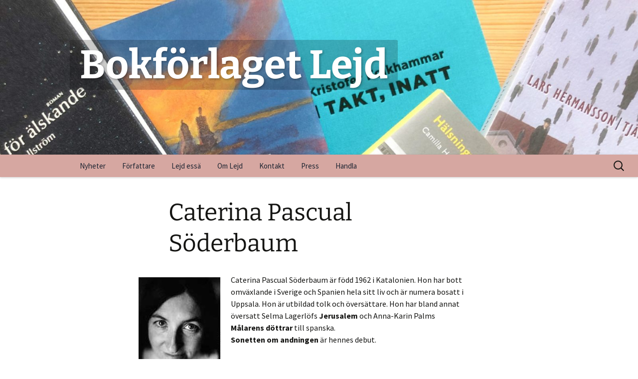

--- FILE ---
content_type: text/html; charset=UTF-8
request_url: https://lejd.se/forfattare/caterina-pascual-soderbaum/
body_size: 11017
content:
<!DOCTYPE html>
<html lang="sv-SE">
<head>
	<meta charset="UTF-8">
	<meta name="viewport" content="width=device-width, initial-scale=1.0">
	<title>Caterina Pascual Söderbaum | Bokförlaget Lejd</title>
	<link rel="profile" href="https://gmpg.org/xfn/11">
	<link rel="pingback" href="https://lejd.se/wordpress/xmlrpc.php">
	<meta name='robots' content='max-image-preview:large' />
<link rel="alternate" type="application/rss+xml" title="Bokförlaget Lejd &raquo; Webbflöde" href="https://lejd.se/feed/" />
<link rel="alternate" type="application/rss+xml" title="Bokförlaget Lejd &raquo; Kommentarsflöde" href="https://lejd.se/comments/feed/" />
<link rel="alternate" type="application/rss+xml" title="Bokförlaget Lejd &raquo; Kommentarsflöde för Caterina Pascual Söderbaum" href="https://lejd.se/forfattare/caterina-pascual-soderbaum/feed/" />
<link rel="alternate" title="oEmbed (JSON)" type="application/json+oembed" href="https://lejd.se/wp-json/oembed/1.0/embed?url=https%3A%2F%2Flejd.se%2Fforfattare%2Fcaterina-pascual-soderbaum%2F" />
<link rel="alternate" title="oEmbed (XML)" type="text/xml+oembed" href="https://lejd.se/wp-json/oembed/1.0/embed?url=https%3A%2F%2Flejd.se%2Fforfattare%2Fcaterina-pascual-soderbaum%2F&#038;format=xml" />
<style id='wp-img-auto-sizes-contain-inline-css'>
img:is([sizes=auto i],[sizes^="auto," i]){contain-intrinsic-size:3000px 1500px}
/*# sourceURL=wp-img-auto-sizes-contain-inline-css */
</style>
<style id='wp-emoji-styles-inline-css'>

	img.wp-smiley, img.emoji {
		display: inline !important;
		border: none !important;
		box-shadow: none !important;
		height: 1em !important;
		width: 1em !important;
		margin: 0 0.07em !important;
		vertical-align: -0.1em !important;
		background: none !important;
		padding: 0 !important;
	}
/*# sourceURL=wp-emoji-styles-inline-css */
</style>
<style id='wp-block-library-inline-css'>
:root{--wp-block-synced-color:#7a00df;--wp-block-synced-color--rgb:122,0,223;--wp-bound-block-color:var(--wp-block-synced-color);--wp-editor-canvas-background:#ddd;--wp-admin-theme-color:#007cba;--wp-admin-theme-color--rgb:0,124,186;--wp-admin-theme-color-darker-10:#006ba1;--wp-admin-theme-color-darker-10--rgb:0,107,160.5;--wp-admin-theme-color-darker-20:#005a87;--wp-admin-theme-color-darker-20--rgb:0,90,135;--wp-admin-border-width-focus:2px}@media (min-resolution:192dpi){:root{--wp-admin-border-width-focus:1.5px}}.wp-element-button{cursor:pointer}:root .has-very-light-gray-background-color{background-color:#eee}:root .has-very-dark-gray-background-color{background-color:#313131}:root .has-very-light-gray-color{color:#eee}:root .has-very-dark-gray-color{color:#313131}:root .has-vivid-green-cyan-to-vivid-cyan-blue-gradient-background{background:linear-gradient(135deg,#00d084,#0693e3)}:root .has-purple-crush-gradient-background{background:linear-gradient(135deg,#34e2e4,#4721fb 50%,#ab1dfe)}:root .has-hazy-dawn-gradient-background{background:linear-gradient(135deg,#faaca8,#dad0ec)}:root .has-subdued-olive-gradient-background{background:linear-gradient(135deg,#fafae1,#67a671)}:root .has-atomic-cream-gradient-background{background:linear-gradient(135deg,#fdd79a,#004a59)}:root .has-nightshade-gradient-background{background:linear-gradient(135deg,#330968,#31cdcf)}:root .has-midnight-gradient-background{background:linear-gradient(135deg,#020381,#2874fc)}:root{--wp--preset--font-size--normal:16px;--wp--preset--font-size--huge:42px}.has-regular-font-size{font-size:1em}.has-larger-font-size{font-size:2.625em}.has-normal-font-size{font-size:var(--wp--preset--font-size--normal)}.has-huge-font-size{font-size:var(--wp--preset--font-size--huge)}.has-text-align-center{text-align:center}.has-text-align-left{text-align:left}.has-text-align-right{text-align:right}.has-fit-text{white-space:nowrap!important}#end-resizable-editor-section{display:none}.aligncenter{clear:both}.items-justified-left{justify-content:flex-start}.items-justified-center{justify-content:center}.items-justified-right{justify-content:flex-end}.items-justified-space-between{justify-content:space-between}.screen-reader-text{border:0;clip-path:inset(50%);height:1px;margin:-1px;overflow:hidden;padding:0;position:absolute;width:1px;word-wrap:normal!important}.screen-reader-text:focus{background-color:#ddd;clip-path:none;color:#444;display:block;font-size:1em;height:auto;left:5px;line-height:normal;padding:15px 23px 14px;text-decoration:none;top:5px;width:auto;z-index:100000}html :where(.has-border-color){border-style:solid}html :where([style*=border-top-color]){border-top-style:solid}html :where([style*=border-right-color]){border-right-style:solid}html :where([style*=border-bottom-color]){border-bottom-style:solid}html :where([style*=border-left-color]){border-left-style:solid}html :where([style*=border-width]){border-style:solid}html :where([style*=border-top-width]){border-top-style:solid}html :where([style*=border-right-width]){border-right-style:solid}html :where([style*=border-bottom-width]){border-bottom-style:solid}html :where([style*=border-left-width]){border-left-style:solid}html :where(img[class*=wp-image-]){height:auto;max-width:100%}:where(figure){margin:0 0 1em}html :where(.is-position-sticky){--wp-admin--admin-bar--position-offset:var(--wp-admin--admin-bar--height,0px)}@media screen and (max-width:600px){html :where(.is-position-sticky){--wp-admin--admin-bar--position-offset:0px}}

/*# sourceURL=wp-block-library-inline-css */
</style><link rel='stylesheet' id='wc-blocks-style-css' href='https://lejd.se/wordpress/wp-content/plugins/woocommerce/assets/client/blocks/wc-blocks.css?ver=wc-10.4.3' media='all' />
<style id='global-styles-inline-css'>
:root{--wp--preset--aspect-ratio--square: 1;--wp--preset--aspect-ratio--4-3: 4/3;--wp--preset--aspect-ratio--3-4: 3/4;--wp--preset--aspect-ratio--3-2: 3/2;--wp--preset--aspect-ratio--2-3: 2/3;--wp--preset--aspect-ratio--16-9: 16/9;--wp--preset--aspect-ratio--9-16: 9/16;--wp--preset--color--black: #000000;--wp--preset--color--cyan-bluish-gray: #abb8c3;--wp--preset--color--white: #fff;--wp--preset--color--pale-pink: #f78da7;--wp--preset--color--vivid-red: #cf2e2e;--wp--preset--color--luminous-vivid-orange: #ff6900;--wp--preset--color--luminous-vivid-amber: #fcb900;--wp--preset--color--light-green-cyan: #7bdcb5;--wp--preset--color--vivid-green-cyan: #00d084;--wp--preset--color--pale-cyan-blue: #8ed1fc;--wp--preset--color--vivid-cyan-blue: #0693e3;--wp--preset--color--vivid-purple: #9b51e0;--wp--preset--color--dark-gray: #141412;--wp--preset--color--red: #bc360a;--wp--preset--color--medium-orange: #db572f;--wp--preset--color--light-orange: #ea9629;--wp--preset--color--yellow: #fbca3c;--wp--preset--color--dark-brown: #220e10;--wp--preset--color--medium-brown: #722d19;--wp--preset--color--light-brown: #eadaa6;--wp--preset--color--beige: #e8e5ce;--wp--preset--color--off-white: #f7f5e7;--wp--preset--gradient--vivid-cyan-blue-to-vivid-purple: linear-gradient(135deg,rgb(6,147,227) 0%,rgb(155,81,224) 100%);--wp--preset--gradient--light-green-cyan-to-vivid-green-cyan: linear-gradient(135deg,rgb(122,220,180) 0%,rgb(0,208,130) 100%);--wp--preset--gradient--luminous-vivid-amber-to-luminous-vivid-orange: linear-gradient(135deg,rgb(252,185,0) 0%,rgb(255,105,0) 100%);--wp--preset--gradient--luminous-vivid-orange-to-vivid-red: linear-gradient(135deg,rgb(255,105,0) 0%,rgb(207,46,46) 100%);--wp--preset--gradient--very-light-gray-to-cyan-bluish-gray: linear-gradient(135deg,rgb(238,238,238) 0%,rgb(169,184,195) 100%);--wp--preset--gradient--cool-to-warm-spectrum: linear-gradient(135deg,rgb(74,234,220) 0%,rgb(151,120,209) 20%,rgb(207,42,186) 40%,rgb(238,44,130) 60%,rgb(251,105,98) 80%,rgb(254,248,76) 100%);--wp--preset--gradient--blush-light-purple: linear-gradient(135deg,rgb(255,206,236) 0%,rgb(152,150,240) 100%);--wp--preset--gradient--blush-bordeaux: linear-gradient(135deg,rgb(254,205,165) 0%,rgb(254,45,45) 50%,rgb(107,0,62) 100%);--wp--preset--gradient--luminous-dusk: linear-gradient(135deg,rgb(255,203,112) 0%,rgb(199,81,192) 50%,rgb(65,88,208) 100%);--wp--preset--gradient--pale-ocean: linear-gradient(135deg,rgb(255,245,203) 0%,rgb(182,227,212) 50%,rgb(51,167,181) 100%);--wp--preset--gradient--electric-grass: linear-gradient(135deg,rgb(202,248,128) 0%,rgb(113,206,126) 100%);--wp--preset--gradient--midnight: linear-gradient(135deg,rgb(2,3,129) 0%,rgb(40,116,252) 100%);--wp--preset--gradient--autumn-brown: linear-gradient(135deg, rgba(226,45,15,1) 0%, rgba(158,25,13,1) 100%);--wp--preset--gradient--sunset-yellow: linear-gradient(135deg, rgba(233,139,41,1) 0%, rgba(238,179,95,1) 100%);--wp--preset--gradient--light-sky: linear-gradient(135deg,rgba(228,228,228,1.0) 0%,rgba(208,225,252,1.0) 100%);--wp--preset--gradient--dark-sky: linear-gradient(135deg,rgba(0,0,0,1.0) 0%,rgba(56,61,69,1.0) 100%);--wp--preset--font-size--small: 13px;--wp--preset--font-size--medium: 20px;--wp--preset--font-size--large: 36px;--wp--preset--font-size--x-large: 42px;--wp--preset--spacing--20: 0.44rem;--wp--preset--spacing--30: 0.67rem;--wp--preset--spacing--40: 1rem;--wp--preset--spacing--50: 1.5rem;--wp--preset--spacing--60: 2.25rem;--wp--preset--spacing--70: 3.38rem;--wp--preset--spacing--80: 5.06rem;--wp--preset--shadow--natural: 6px 6px 9px rgba(0, 0, 0, 0.2);--wp--preset--shadow--deep: 12px 12px 50px rgba(0, 0, 0, 0.4);--wp--preset--shadow--sharp: 6px 6px 0px rgba(0, 0, 0, 0.2);--wp--preset--shadow--outlined: 6px 6px 0px -3px rgb(255, 255, 255), 6px 6px rgb(0, 0, 0);--wp--preset--shadow--crisp: 6px 6px 0px rgb(0, 0, 0);}:where(.is-layout-flex){gap: 0.5em;}:where(.is-layout-grid){gap: 0.5em;}body .is-layout-flex{display: flex;}.is-layout-flex{flex-wrap: wrap;align-items: center;}.is-layout-flex > :is(*, div){margin: 0;}body .is-layout-grid{display: grid;}.is-layout-grid > :is(*, div){margin: 0;}:where(.wp-block-columns.is-layout-flex){gap: 2em;}:where(.wp-block-columns.is-layout-grid){gap: 2em;}:where(.wp-block-post-template.is-layout-flex){gap: 1.25em;}:where(.wp-block-post-template.is-layout-grid){gap: 1.25em;}.has-black-color{color: var(--wp--preset--color--black) !important;}.has-cyan-bluish-gray-color{color: var(--wp--preset--color--cyan-bluish-gray) !important;}.has-white-color{color: var(--wp--preset--color--white) !important;}.has-pale-pink-color{color: var(--wp--preset--color--pale-pink) !important;}.has-vivid-red-color{color: var(--wp--preset--color--vivid-red) !important;}.has-luminous-vivid-orange-color{color: var(--wp--preset--color--luminous-vivid-orange) !important;}.has-luminous-vivid-amber-color{color: var(--wp--preset--color--luminous-vivid-amber) !important;}.has-light-green-cyan-color{color: var(--wp--preset--color--light-green-cyan) !important;}.has-vivid-green-cyan-color{color: var(--wp--preset--color--vivid-green-cyan) !important;}.has-pale-cyan-blue-color{color: var(--wp--preset--color--pale-cyan-blue) !important;}.has-vivid-cyan-blue-color{color: var(--wp--preset--color--vivid-cyan-blue) !important;}.has-vivid-purple-color{color: var(--wp--preset--color--vivid-purple) !important;}.has-black-background-color{background-color: var(--wp--preset--color--black) !important;}.has-cyan-bluish-gray-background-color{background-color: var(--wp--preset--color--cyan-bluish-gray) !important;}.has-white-background-color{background-color: var(--wp--preset--color--white) !important;}.has-pale-pink-background-color{background-color: var(--wp--preset--color--pale-pink) !important;}.has-vivid-red-background-color{background-color: var(--wp--preset--color--vivid-red) !important;}.has-luminous-vivid-orange-background-color{background-color: var(--wp--preset--color--luminous-vivid-orange) !important;}.has-luminous-vivid-amber-background-color{background-color: var(--wp--preset--color--luminous-vivid-amber) !important;}.has-light-green-cyan-background-color{background-color: var(--wp--preset--color--light-green-cyan) !important;}.has-vivid-green-cyan-background-color{background-color: var(--wp--preset--color--vivid-green-cyan) !important;}.has-pale-cyan-blue-background-color{background-color: var(--wp--preset--color--pale-cyan-blue) !important;}.has-vivid-cyan-blue-background-color{background-color: var(--wp--preset--color--vivid-cyan-blue) !important;}.has-vivid-purple-background-color{background-color: var(--wp--preset--color--vivid-purple) !important;}.has-black-border-color{border-color: var(--wp--preset--color--black) !important;}.has-cyan-bluish-gray-border-color{border-color: var(--wp--preset--color--cyan-bluish-gray) !important;}.has-white-border-color{border-color: var(--wp--preset--color--white) !important;}.has-pale-pink-border-color{border-color: var(--wp--preset--color--pale-pink) !important;}.has-vivid-red-border-color{border-color: var(--wp--preset--color--vivid-red) !important;}.has-luminous-vivid-orange-border-color{border-color: var(--wp--preset--color--luminous-vivid-orange) !important;}.has-luminous-vivid-amber-border-color{border-color: var(--wp--preset--color--luminous-vivid-amber) !important;}.has-light-green-cyan-border-color{border-color: var(--wp--preset--color--light-green-cyan) !important;}.has-vivid-green-cyan-border-color{border-color: var(--wp--preset--color--vivid-green-cyan) !important;}.has-pale-cyan-blue-border-color{border-color: var(--wp--preset--color--pale-cyan-blue) !important;}.has-vivid-cyan-blue-border-color{border-color: var(--wp--preset--color--vivid-cyan-blue) !important;}.has-vivid-purple-border-color{border-color: var(--wp--preset--color--vivid-purple) !important;}.has-vivid-cyan-blue-to-vivid-purple-gradient-background{background: var(--wp--preset--gradient--vivid-cyan-blue-to-vivid-purple) !important;}.has-light-green-cyan-to-vivid-green-cyan-gradient-background{background: var(--wp--preset--gradient--light-green-cyan-to-vivid-green-cyan) !important;}.has-luminous-vivid-amber-to-luminous-vivid-orange-gradient-background{background: var(--wp--preset--gradient--luminous-vivid-amber-to-luminous-vivid-orange) !important;}.has-luminous-vivid-orange-to-vivid-red-gradient-background{background: var(--wp--preset--gradient--luminous-vivid-orange-to-vivid-red) !important;}.has-very-light-gray-to-cyan-bluish-gray-gradient-background{background: var(--wp--preset--gradient--very-light-gray-to-cyan-bluish-gray) !important;}.has-cool-to-warm-spectrum-gradient-background{background: var(--wp--preset--gradient--cool-to-warm-spectrum) !important;}.has-blush-light-purple-gradient-background{background: var(--wp--preset--gradient--blush-light-purple) !important;}.has-blush-bordeaux-gradient-background{background: var(--wp--preset--gradient--blush-bordeaux) !important;}.has-luminous-dusk-gradient-background{background: var(--wp--preset--gradient--luminous-dusk) !important;}.has-pale-ocean-gradient-background{background: var(--wp--preset--gradient--pale-ocean) !important;}.has-electric-grass-gradient-background{background: var(--wp--preset--gradient--electric-grass) !important;}.has-midnight-gradient-background{background: var(--wp--preset--gradient--midnight) !important;}.has-small-font-size{font-size: var(--wp--preset--font-size--small) !important;}.has-medium-font-size{font-size: var(--wp--preset--font-size--medium) !important;}.has-large-font-size{font-size: var(--wp--preset--font-size--large) !important;}.has-x-large-font-size{font-size: var(--wp--preset--font-size--x-large) !important;}
/*# sourceURL=global-styles-inline-css */
</style>

<style id='classic-theme-styles-inline-css'>
/*! This file is auto-generated */
.wp-block-button__link{color:#fff;background-color:#32373c;border-radius:9999px;box-shadow:none;text-decoration:none;padding:calc(.667em + 2px) calc(1.333em + 2px);font-size:1.125em}.wp-block-file__button{background:#32373c;color:#fff;text-decoration:none}
/*# sourceURL=/wp-includes/css/classic-themes.min.css */
</style>
<link rel='stylesheet' id='woocommerce-layout-css' href='https://lejd.se/wordpress/wp-content/plugins/woocommerce/assets/css/woocommerce-layout.css?ver=10.4.3' media='all' />
<link rel='stylesheet' id='woocommerce-smallscreen-css' href='https://lejd.se/wordpress/wp-content/plugins/woocommerce/assets/css/woocommerce-smallscreen.css?ver=10.4.3' media='only screen and (max-width: 768px)' />
<link rel='stylesheet' id='woocommerce-general-css' href='https://lejd.se/wordpress/wp-content/plugins/woocommerce/assets/css/woocommerce.css?ver=10.4.3' media='all' />
<style id='woocommerce-inline-inline-css'>
.woocommerce form .form-row .required { visibility: visible; }
/*# sourceURL=woocommerce-inline-inline-css */
</style>
<link rel='stylesheet' id='wp-image-borders-styles-css' href='https://lejd.se/wordpress/wp-content/plugins/wp-image-borders/wp-image-borders.css?ver=6.9' media='all' />
<style id='wp-image-borders-styles-inline-css'>
.border-image,
		.wp-image-borders .alignright,
		.wp-image-borders .alignleft,
		.wp-image-borders .aligncenter,
		.wp-image-borders .alignnone,
		.wp-image-borders .size-auto,
		.wp-image-borders .size-full,
		.wp-image-borders .size-large,
		.wp-image-borders .size-medium,
		.wp-image-borders .size-thumbnail,
		.wp-image-borders .alignright img,
		.wp-image-borders .alignleft img,
		.wp-image-borders .aligncenter img,
		.wp-image-borders .alignnone img,
		.wp-image-borders .size-auto img,
		.wp-image-borders .size-full img,
		.wp-image-borders .size-large img,
		.wp-image-borders .size-medium img,
		.wp-image-borders .size-thumbnail img {
	   border-style: solid !important;
	   border-width: 1px !important;
	   border-radius: 1px !important;
	   border-color: #000000 !important;
	   -moz-box-shadow: 0px 0px 0px 0px  !important;
	   -webkit-box-shadow: 0px 0px 0px 0px  !important;
	   box-shadow: 0px 0px 0px 0px  !important;
   }
/*# sourceURL=wp-image-borders-styles-inline-css */
</style>
<link rel='stylesheet' id='twentythirteen-fonts-css' href='https://lejd.se/wordpress/wp-content/themes/twentythirteen/fonts/source-sans-pro-plus-bitter.css?ver=20230328' media='all' />
<link rel='stylesheet' id='genericons-css' href='https://lejd.se/wordpress/wp-content/themes/twentythirteen/genericons/genericons.css?ver=3.0.3' media='all' />
<link rel='stylesheet' id='twentythirteen-style-css' href='https://lejd.se/wordpress/wp-content/themes/twentythirteen/style.css?ver=20250415' media='all' />
<link rel='stylesheet' id='twentythirteen-block-style-css' href='https://lejd.se/wordpress/wp-content/themes/twentythirteen/css/blocks.css?ver=20240520' media='all' />
<script src="https://lejd.se/wordpress/wp-includes/js/jquery/jquery.min.js?ver=3.7.1" id="jquery-core-js"></script>
<script src="https://lejd.se/wordpress/wp-includes/js/jquery/jquery-migrate.min.js?ver=3.4.1" id="jquery-migrate-js"></script>
<script src="https://lejd.se/wordpress/wp-content/plugins/woocommerce/assets/js/jquery-blockui/jquery.blockUI.min.js?ver=2.7.0-wc.10.4.3" id="wc-jquery-blockui-js" defer data-wp-strategy="defer"></script>
<script id="wc-add-to-cart-js-extra">
var wc_add_to_cart_params = {"ajax_url":"/wordpress/wp-admin/admin-ajax.php","wc_ajax_url":"/?wc-ajax=%%endpoint%%","i18n_view_cart":"Visa varukorg","cart_url":"https://lejd.se/cart/","is_cart":"","cart_redirect_after_add":"yes"};
//# sourceURL=wc-add-to-cart-js-extra
</script>
<script src="https://lejd.se/wordpress/wp-content/plugins/woocommerce/assets/js/frontend/add-to-cart.min.js?ver=10.4.3" id="wc-add-to-cart-js" defer data-wp-strategy="defer"></script>
<script src="https://lejd.se/wordpress/wp-content/plugins/woocommerce/assets/js/js-cookie/js.cookie.min.js?ver=2.1.4-wc.10.4.3" id="wc-js-cookie-js" defer data-wp-strategy="defer"></script>
<script id="woocommerce-js-extra">
var woocommerce_params = {"ajax_url":"/wordpress/wp-admin/admin-ajax.php","wc_ajax_url":"/?wc-ajax=%%endpoint%%","i18n_password_show":"Visa l\u00f6senord","i18n_password_hide":"D\u00f6lj l\u00f6senord"};
//# sourceURL=woocommerce-js-extra
</script>
<script src="https://lejd.se/wordpress/wp-content/plugins/woocommerce/assets/js/frontend/woocommerce.min.js?ver=10.4.3" id="woocommerce-js" defer data-wp-strategy="defer"></script>
<script id="WCPAY_ASSETS-js-extra">
var wcpayAssets = {"url":"https://lejd.se/wordpress/wp-content/plugins/woocommerce-payments/dist/"};
//# sourceURL=WCPAY_ASSETS-js-extra
</script>
<script src="https://lejd.se/wordpress/wp-content/themes/twentythirteen/js/functions.js?ver=20230526" id="twentythirteen-script-js" defer data-wp-strategy="defer"></script>
<link rel="https://api.w.org/" href="https://lejd.se/wp-json/" /><link rel="alternate" title="JSON" type="application/json" href="https://lejd.se/wp-json/wp/v2/pages/303" /><link rel="EditURI" type="application/rsd+xml" title="RSD" href="https://lejd.se/wordpress/xmlrpc.php?rsd" />
<meta name="generator" content="WordPress 6.9" />
<meta name="generator" content="WooCommerce 10.4.3" />
<link rel="canonical" href="https://lejd.se/forfattare/caterina-pascual-soderbaum/" />
<link rel='shortlink' href='https://lejd.se/?p=303' />
<style>[class*=" icon-oc-"],[class^=icon-oc-]{speak:none;font-style:normal;font-weight:400;font-variant:normal;text-transform:none;line-height:1;-webkit-font-smoothing:antialiased;-moz-osx-font-smoothing:grayscale}.icon-oc-one-com-white-32px-fill:before{content:"901"}.icon-oc-one-com:before{content:"900"}#one-com-icon,.toplevel_page_onecom-wp .wp-menu-image{speak:none;display:flex;align-items:center;justify-content:center;text-transform:none;line-height:1;-webkit-font-smoothing:antialiased;-moz-osx-font-smoothing:grayscale}.onecom-wp-admin-bar-item>a,.toplevel_page_onecom-wp>.wp-menu-name{font-size:16px;font-weight:400;line-height:1}.toplevel_page_onecom-wp>.wp-menu-name img{width:69px;height:9px;}.wp-submenu-wrap.wp-submenu>.wp-submenu-head>img{width:88px;height:auto}.onecom-wp-admin-bar-item>a img{height:7px!important}.onecom-wp-admin-bar-item>a img,.toplevel_page_onecom-wp>.wp-menu-name img{opacity:.8}.onecom-wp-admin-bar-item.hover>a img,.toplevel_page_onecom-wp.wp-has-current-submenu>.wp-menu-name img,li.opensub>a.toplevel_page_onecom-wp>.wp-menu-name img{opacity:1}#one-com-icon:before,.onecom-wp-admin-bar-item>a:before,.toplevel_page_onecom-wp>.wp-menu-image:before{content:'';position:static!important;background-color:rgba(240,245,250,.4);border-radius:102px;width:18px;height:18px;padding:0!important}.onecom-wp-admin-bar-item>a:before{width:14px;height:14px}.onecom-wp-admin-bar-item.hover>a:before,.toplevel_page_onecom-wp.opensub>a>.wp-menu-image:before,.toplevel_page_onecom-wp.wp-has-current-submenu>.wp-menu-image:before{background-color:#76b82a}.onecom-wp-admin-bar-item>a{display:inline-flex!important;align-items:center;justify-content:center}#one-com-logo-wrapper{font-size:4em}#one-com-icon{vertical-align:middle}.imagify-welcome{display:none !important;}</style>	<noscript><style>.woocommerce-product-gallery{ opacity: 1 !important; }</style></noscript>
		<style type="text/css" id="twentythirteen-header-css">
		.site-header {
		background: url(https://lejd.se/wordpress/wp-content/uploads/2025/04/cropped-IMG_6643.jpg) no-repeat scroll top;
		background-size: 1600px auto;
	}
	@media (max-width: 767px) {
		.site-header {
			background-size: 768px auto;
		}
	}
	@media (max-width: 359px) {
		.site-header {
			background-size: 360px auto;
		}
	}
				.site-title,
		.site-description {
			color: #ffffff;
		}
		</style>
	<link rel="icon" href="https://lejd.se/wordpress/wp-content/uploads/2024/04/cropped-Podcastlogo-32x32.jpg" sizes="32x32" />
<link rel="icon" href="https://lejd.se/wordpress/wp-content/uploads/2024/04/cropped-Podcastlogo-192x192.jpg" sizes="192x192" />
<link rel="apple-touch-icon" href="https://lejd.se/wordpress/wp-content/uploads/2024/04/cropped-Podcastlogo-180x180.jpg" />
<meta name="msapplication-TileImage" content="https://lejd.se/wordpress/wp-content/uploads/2024/04/cropped-Podcastlogo-270x270.jpg" />
		<style id="wp-custom-css">
			/* === Header adjustments === */
.site-header {
    padding-top: 80px;
    padding-bottom: 0;
    background-size: cover;
    background-position: center top;
    background-repeat: no-repeat;
}

/* === Layout widths === */
.site-header,
#navbar,
.navigation,
.main-navigation,
.site,
#page,
.site-main,
.site-content {
    width: 100% !important;
    max-width: 100% !important;
    margin: 0 auto;
    box-sizing: border-box;
    border: none !important;
}

/* === Inner layout constraint === */
.site-header .home-link,
.main-navigation ul.nav-menu,
#navbar > nav {
    max-width: 1040px;
    margin: 0 auto;
    padding: 0 20px;
}

/* === Site title styling === */
.site-title {
    font-size: 5rem;
    color: #ffffff;
    font-weight: 800;
    text-shadow: 2px 2px 4px rgba(0, 0, 0, 0.3);
    background-color: rgba(0, 0, 0, 0.2);
    padding: 10px 20px;
    border-radius: 3px;
    display: inline-block;
    text-decoration: none;
}

/* === Navigation styling === */
.main-navigation {
    background-color: #d6a7a1;
    padding: 10px 0;
    box-shadow: 0 1px 4px rgba(0, 0, 0, 0.2);
}

.main-navigation .nav-menu li {
    margin-right: -10px;
}

.main-navigation .nav-menu li:last-child {
    margin-right: 0;
}

.main-navigation .nav-menu a {
    color: #1c2431 !important;
    text-decoration: none;
    font-weight: 500;
}

.main-navigation .nav-menu a:hover,
.main-navigation .nav-menu .current-menu-item > a,
.main-navigation .nav-menu .current_page_item > a {
    color: #ffffff !important;
    background-color: rgba(28, 36, 49, 0.1);
    font-style: italic;
}

/* === Desktop header min-height === */
@media (min-width: 1025px) {
    .header-visual-wrapper {
        min-height: 300px;
        display: flex;
        align-items: center;
        justify-content: center;
    }
}

/* === Tablet adjustments === */
@media (max-width: 1024px) {
    .main-navigation {
        margin-top: 10px;
    }

    .site-header {
        padding-top: 150px;
    }

    .site-title {
        font-size: 3.2rem;
        padding: 6px 12px;
    }
}

/* === Smaller tablets === */
@media (max-width: 767px) {
    .site-title {
        font-size: 2.6rem;
        font-weight: 600;
        line-height: 1;
        display: block;
    }
}

/* === Mobile adjustments === */
@media (max-width: 480px) {
    .home-link {
        display: block;
        padding-top: 20px;
        padding-bottom: 10px;
        text-align: center;
    }

    .site-title {
        font-size: 1.7rem;
        font-weight: 700;
        line-height: 1.3;
        display: inline-block;
        white-space: normal;
        word-break: break-word;
        text-align: center;
        padding: 10px 12px;
        margin: 20px auto;
        background-color: rgba(0, 0, 0, 0.25);
        border-radius: 4px;
        text-shadow: 1px 1px 2px rgba(0, 0, 0, 0.2);
    }

    .site-header {
        padding-top: 120px !important;
    }
}

/* === Even smaller screens === */
@media (max-width: 390px) {
    .main-navigation {
        margin-top: 10px;
    }
}

/* === WooCommerce product meta hide === */
.woocommerce div.product .product_meta .posted_in,
.woocommerce ul.products li.product .woocommerce-loop-category,
.woocommerce ul.products li.product .posted_in {
    display: none !important;
}

/* === WooCommerce ordering width fix === */
.woocommerce-ordering {
    max-width: 100%;
    overflow: hidden;
}

.woocommerce-ordering select {
    width: 100%;
}

/* === WooCommerce mobile product layout fix === */
@media (max-width: 767px) {
    .woocommerce-products-header {
        margin-bottom: 0;
    }

    .woocommerce-result-count,
    .woocommerce-ordering {
        margin-top: 0;
    }

    ul.products li.product {
        width: 100% !important;
        max-width: 100% !important;
        margin: 0 0 20px 0 !important;
    }

    ul.products li.product .woocommerce-loop-product__title,
    ul.products li.product .price,
    ul.products li.product .button {
        text-align: center !important;
        display: block !important;
        width: 100% !important;
    }

    .woocommerce ul.products {
        padding-left: 15px;
        padding-right: 15px;
    }
}

/* === Footer styling === */
.site-footer {
    background-color: #2e1d1a !important; /* dark brown */
    padding: 20px 0;
}

.site-footer .site-info {
    text-align: center;
    font-size: 14px;
    color: #ffffff;
}

.site-footer .site-info a {
    color: #ffffff !important;
    text-decoration: underline;
}

/* === Remove empty sidebar above footer === */
#secondary,
.sidebar-main {
    display: none !important;
}
		</style>
		</head>

<body class="wp-singular page-template-default page page-id-303 page-child parent-pageid-51 wp-embed-responsive wp-theme-twentythirteen theme-twentythirteen woocommerce-no-js single-author">
		<div id="page" class="hfeed site">
		<a class="screen-reader-text skip-link" href="#content">
			Hoppa till innehåll		</a>
		<header id="masthead" class="site-header">
					<a class="home-link" href="https://lejd.se/" rel="home" >
				<h1 class="site-title">Bokförlaget Lejd</h1>
				<h2 class="site-description"></h2>
			</a>

			<div id="navbar" class="navbar">
				<nav id="site-navigation" class="navigation main-navigation">
					<button class="menu-toggle">Meny</button>
					<div class="menu-huvudmeny-container"><ul id="primary-menu" class="nav-menu"><li id="menu-item-31" class="menu-item menu-item-type-post_type menu-item-object-page menu-item-31"><a href="https://lejd.se/nyheter/">Nyheter</a></li>
<li id="menu-item-58" class="menu-item menu-item-type-post_type menu-item-object-page current-page-ancestor menu-item-58"><a href="https://lejd.se/forfattare/">Författare</a></li>
<li id="menu-item-64" class="menu-item menu-item-type-post_type menu-item-object-page menu-item-64"><a href="https://lejd.se/bocker/">Lejd essä</a></li>
<li id="menu-item-44" class="menu-item menu-item-type-post_type menu-item-object-page menu-item-44"><a href="https://lejd.se/om-lejd/">Om Lejd</a></li>
<li id="menu-item-43" class="menu-item menu-item-type-post_type menu-item-object-page menu-item-43"><a href="https://lejd.se/kontakt/">Kontakt</a></li>
<li id="menu-item-70" class="menu-item menu-item-type-post_type menu-item-object-page menu-item-70"><a href="https://lejd.se/press/">Press</a></li>
<li id="menu-item-32" class="menu-item menu-item-type-post_type menu-item-object-page menu-item-32"><a href="https://lejd.se/shop/">Handla</a></li>
</ul></div>					<form role="search" method="get" class="search-form" action="https://lejd.se/">
				<label>
					<span class="screen-reader-text">Sök efter:</span>
					<input type="search" class="search-field" placeholder="Sök …" value="" name="s" />
				</label>
				<input type="submit" class="search-submit" value="Sök" />
			</form>				</nav><!-- #site-navigation -->
			</div><!-- #navbar -->
		</header><!-- #masthead -->

		<div id="main" class="site-main">

	<div id="primary" class="content-area">
		<div id="content" class="site-content" role="main">

			
				<article id="post-303" 
Warning: Undefined array key "bs_wib_post_checkbox" in /customers/8/2/7/lejd.se/httpd.www/wordpress/wp-content/plugins/wp-image-borders/inc/output.php on line 13
class="post-303 page type-page status-publish hentry">
					<header class="entry-header">
						
						<h1 class="entry-title">Caterina Pascual Söderbaum</h1>
					</header><!-- .entry-header -->

					<div class="entry-content">
						<figure id="attachment_452" aria-describedby="caption-attachment-452" style="width: 165px" class="wp-caption alignleft"><a href="http://www.lejd.se/wordpress/wp-content/uploads/2015/05/pascualsoderbaum.jpg"><img decoding="async" class="wp-image-452 size-full" src="http://www.lejd.se/wordpress/wp-content/uploads/2015/05/pascualsoderbaum.jpg" alt="pascualsoderbaum" width="165" height="238" /></a><figcaption id="caption-attachment-452" class="wp-caption-text">Foto: Carolina Pascual Söderbaum</figcaption></figure>
<p>Caterina Pascual Söderbaum är född 1962 i Katalonien. Hon har bott omväxlande i Sverige och Spanien hela sitt liv och är numera bosatt i Uppsala. Hon är utbildad tolk och översättare. Hon har bland annat översatt Selma Lagerlöfs <strong>Jerusalem</strong> och Anna-Karin Palms <strong>Målarens döttrar</strong> till spanska.<br />
<strong>Sonetten om andningen</strong> är hennes debut.</p>
<p>2001 tilldelades Caterina Pascual Söderbaum <strong>Författarförbundets Katapultpris</strong> till årets bästa debutant med motiveringen: <em>Sonetten om andningen är en djärv och originell bok där god berättarteknik kombineras med språklig precision. Med sin musikaliska prosa lyckas Caterina Pascual Söderbaum gestalta människors utsatthet på ett spännande sätt.</em></p>
<p>Hon nominerades även till <strong>Borås Tidnings stora debutantpris</strong>. <em>Sonetten om andningen</em> översattes också till katalanska och fick ett mycket fint mottagande vid utgivningen.</p>
<p><strong><a href="http://www.lejd.se/wordpress/wp-content/uploads/2015/05/SonettenOmAndningen.jpg"><img decoding="async" class=" size-full wp-image-411 alignleft" src="http://www.lejd.se/wordpress/wp-content/uploads/2015/05/SonettenOmAndningen.jpg" alt="SonettenOmAndningen" width="180" height="240" /></a>Sonetten om andningen</strong><br />
Caterina Pascual Söderbaum<br />
Noveller. Häftad.<br />
ISBN 91-973913-4-4<br />
Ca Pris 179:- Slutsåld!</p>
<p>Utkommen 2001</p>
<p>Fyra åtskilda berättelser, med enigmatiska förbindelser, skapar tillsammans en helhet med ett säreget blodomlopp. <em>Sonetten om andningen</em> är ett stilsäkert verk med ett vindlande språk och en drabbande tematik. Det handlar om livet och döden: om andingen.</p>
<p>Pressröster om <strong>Sonetten om andningen:</strong></p>
<p><em>Sonetten om andningen är en av de mest estetiskt medvetna debutböcker jag någonsin läst.</em></p>
<p>Jonas Thente, <em>Dagens Nyheter</em></p>
<p><em>Sonetten om andningen är en bok i perfekt balans. Vemodig. Vred. Och vacker. Ja, ibland vacker som en framåtskridande gryning, där ljuset inte kan förlora mot de sista resterna av natten.</em></p>
<p>Anders Paulrud, <em>Aftonbladet</em></p>
											</div><!-- .entry-content -->

					<footer class="entry-meta">
											</footer><!-- .entry-meta -->
				</article><!-- #post -->

				
<div id="comments" class="comments-area">

	
	
</div><!-- #comments -->
			
		</div><!-- #content -->
	</div><!-- #primary -->


		</div><!-- #main -->
		<footer id="colophon" class="site-footer">
			<!-- Sidebar removed -->
			<div class="site-info">
				<div style="text-align: center; margin-top: 20px; margin-bottom: 20px;">
				<a href="https://stats.sender.net/forms/dNk5rD/view" target="_blank" rel="noopener" style="background-color: #a24c4c; color: white; padding: 10px 20px; border-radius: 4px; text-decoration: none; font-weight: bold;">
					Prenumerera på vårt nyhetsbrev
				</a>
					
				</div>

				<div style="text-align: center; font-size: 14px; color: #ccc;">
					© Bokförlaget Lejd<br>
					Kontakt: <a href="mailto:info@lejd.se" style="color: #ccc;">info@lejd.se</a>
				</div>
			</div><!-- .site-info -->
		</footer><!-- #colophon -->
	</div><!-- #page -->

	<script type="speculationrules">
{"prefetch":[{"source":"document","where":{"and":[{"href_matches":"/*"},{"not":{"href_matches":["/wordpress/wp-*.php","/wordpress/wp-admin/*","/wordpress/wp-content/uploads/*","/wordpress/wp-content/*","/wordpress/wp-content/plugins/*","/wordpress/wp-content/themes/twentythirteen/*","/*\\?(.+)"]}},{"not":{"selector_matches":"a[rel~=\"nofollow\"]"}},{"not":{"selector_matches":".no-prefetch, .no-prefetch a"}}]},"eagerness":"conservative"}]}
</script>

	<script>
		(function () {
			var c = document.body.className;
			c = c.replace(/woocommerce-no-js/, 'woocommerce-js');
			document.body.className = c;
		})();
	</script>
	<script src="https://lejd.se/wordpress/wp-includes/js/imagesloaded.min.js?ver=5.0.0" id="imagesloaded-js"></script>
<script src="https://lejd.se/wordpress/wp-includes/js/masonry.min.js?ver=4.2.2" id="masonry-js"></script>
<script src="https://lejd.se/wordpress/wp-includes/js/jquery/jquery.masonry.min.js?ver=3.1.2b" id="jquery-masonry-js"></script>
<script src="https://lejd.se/wordpress/wp-content/plugins/woocommerce/assets/js/sourcebuster/sourcebuster.min.js?ver=10.4.3" id="sourcebuster-js-js"></script>
<script id="wc-order-attribution-js-extra">
var wc_order_attribution = {"params":{"lifetime":1.0000000000000000818030539140313095458623138256371021270751953125e-5,"session":30,"base64":false,"ajaxurl":"https://lejd.se/wordpress/wp-admin/admin-ajax.php","prefix":"wc_order_attribution_","allowTracking":true},"fields":{"source_type":"current.typ","referrer":"current_add.rf","utm_campaign":"current.cmp","utm_source":"current.src","utm_medium":"current.mdm","utm_content":"current.cnt","utm_id":"current.id","utm_term":"current.trm","utm_source_platform":"current.plt","utm_creative_format":"current.fmt","utm_marketing_tactic":"current.tct","session_entry":"current_add.ep","session_start_time":"current_add.fd","session_pages":"session.pgs","session_count":"udata.vst","user_agent":"udata.uag"}};
//# sourceURL=wc-order-attribution-js-extra
</script>
<script src="https://lejd.se/wordpress/wp-content/plugins/woocommerce/assets/js/frontend/order-attribution.min.js?ver=10.4.3" id="wc-order-attribution-js"></script>
<script id="wp-emoji-settings" type="application/json">
{"baseUrl":"https://s.w.org/images/core/emoji/17.0.2/72x72/","ext":".png","svgUrl":"https://s.w.org/images/core/emoji/17.0.2/svg/","svgExt":".svg","source":{"concatemoji":"https://lejd.se/wordpress/wp-includes/js/wp-emoji-release.min.js?ver=6.9"}}
</script>
<script type="module">
/*! This file is auto-generated */
const a=JSON.parse(document.getElementById("wp-emoji-settings").textContent),o=(window._wpemojiSettings=a,"wpEmojiSettingsSupports"),s=["flag","emoji"];function i(e){try{var t={supportTests:e,timestamp:(new Date).valueOf()};sessionStorage.setItem(o,JSON.stringify(t))}catch(e){}}function c(e,t,n){e.clearRect(0,0,e.canvas.width,e.canvas.height),e.fillText(t,0,0);t=new Uint32Array(e.getImageData(0,0,e.canvas.width,e.canvas.height).data);e.clearRect(0,0,e.canvas.width,e.canvas.height),e.fillText(n,0,0);const a=new Uint32Array(e.getImageData(0,0,e.canvas.width,e.canvas.height).data);return t.every((e,t)=>e===a[t])}function p(e,t){e.clearRect(0,0,e.canvas.width,e.canvas.height),e.fillText(t,0,0);var n=e.getImageData(16,16,1,1);for(let e=0;e<n.data.length;e++)if(0!==n.data[e])return!1;return!0}function u(e,t,n,a){switch(t){case"flag":return n(e,"\ud83c\udff3\ufe0f\u200d\u26a7\ufe0f","\ud83c\udff3\ufe0f\u200b\u26a7\ufe0f")?!1:!n(e,"\ud83c\udde8\ud83c\uddf6","\ud83c\udde8\u200b\ud83c\uddf6")&&!n(e,"\ud83c\udff4\udb40\udc67\udb40\udc62\udb40\udc65\udb40\udc6e\udb40\udc67\udb40\udc7f","\ud83c\udff4\u200b\udb40\udc67\u200b\udb40\udc62\u200b\udb40\udc65\u200b\udb40\udc6e\u200b\udb40\udc67\u200b\udb40\udc7f");case"emoji":return!a(e,"\ud83e\u1fac8")}return!1}function f(e,t,n,a){let r;const o=(r="undefined"!=typeof WorkerGlobalScope&&self instanceof WorkerGlobalScope?new OffscreenCanvas(300,150):document.createElement("canvas")).getContext("2d",{willReadFrequently:!0}),s=(o.textBaseline="top",o.font="600 32px Arial",{});return e.forEach(e=>{s[e]=t(o,e,n,a)}),s}function r(e){var t=document.createElement("script");t.src=e,t.defer=!0,document.head.appendChild(t)}a.supports={everything:!0,everythingExceptFlag:!0},new Promise(t=>{let n=function(){try{var e=JSON.parse(sessionStorage.getItem(o));if("object"==typeof e&&"number"==typeof e.timestamp&&(new Date).valueOf()<e.timestamp+604800&&"object"==typeof e.supportTests)return e.supportTests}catch(e){}return null}();if(!n){if("undefined"!=typeof Worker&&"undefined"!=typeof OffscreenCanvas&&"undefined"!=typeof URL&&URL.createObjectURL&&"undefined"!=typeof Blob)try{var e="postMessage("+f.toString()+"("+[JSON.stringify(s),u.toString(),c.toString(),p.toString()].join(",")+"));",a=new Blob([e],{type:"text/javascript"});const r=new Worker(URL.createObjectURL(a),{name:"wpTestEmojiSupports"});return void(r.onmessage=e=>{i(n=e.data),r.terminate(),t(n)})}catch(e){}i(n=f(s,u,c,p))}t(n)}).then(e=>{for(const n in e)a.supports[n]=e[n],a.supports.everything=a.supports.everything&&a.supports[n],"flag"!==n&&(a.supports.everythingExceptFlag=a.supports.everythingExceptFlag&&a.supports[n]);var t;a.supports.everythingExceptFlag=a.supports.everythingExceptFlag&&!a.supports.flag,a.supports.everything||((t=a.source||{}).concatemoji?r(t.concatemoji):t.wpemoji&&t.twemoji&&(r(t.twemoji),r(t.wpemoji)))});
//# sourceURL=https://lejd.se/wordpress/wp-includes/js/wp-emoji-loader.min.js
</script>
<script id="ocvars">var ocSiteMeta = {plugins: {"a3e4aa5d9179da09d8af9b6802f861a8": 1,"2c9812363c3c947e61f043af3c9852d0": 1,"b904efd4c2b650207df23db3e5b40c86": 1,"a3fe9dc9824eccbd72b7e5263258ab2c": 0}}</script></body>
</html>
